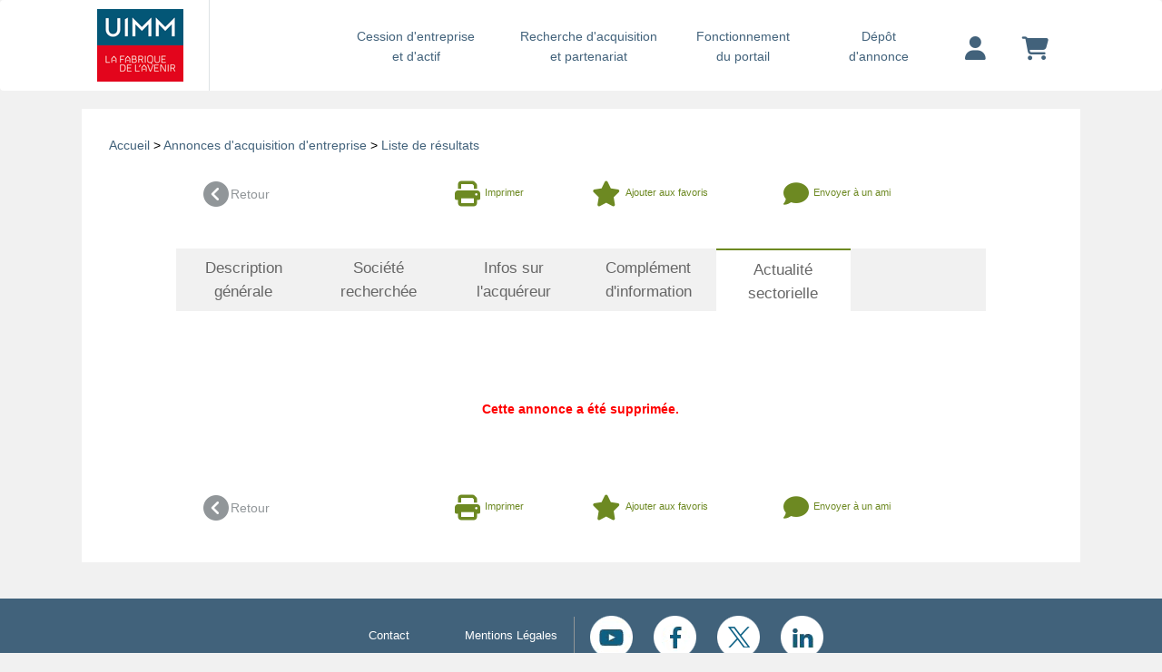

--- FILE ---
content_type: text/html; charset=UTF-8
request_url: https://opportunites-industrielles.uimm.fr/achat-entreprise-second-oeuvre-du-batiment-ravalement-de-facades-et-isolation-thermique-par-lexterieur,A15675-A?cle=61106&titre=second-oeuvre&pays=&region=&login_utilisateur=&from=5&tri=3&page=1&onglet=5&ajout_favoris=ajout_favoris&ajout_favoris=ajout_favoris
body_size: 6040
content:
<!DOCTYPE html> 
 <html lang="fr">
	<head>
	    <meta charset="UTF-8">
	    	    <meta name="robots" content="noindex,follow">
	    	    <meta name="viewport" content="width&#x3D;device-width,&#x20;initial-scale&#x3D;1.0">
<meta http-equiv="X-UA-Compatible" content="IE&#x3D;edge">	    <!-- GOOGLE ANALYTICS -->
	    <!-- Google tag (gtag.js) --> <script async src="https://www.googletagmanager.com/gtag/js?id=G-5V64RRQKEC" type="text/psajs" data-pagespeed-orig-index="0"></script><script type="text/psajs" data-pagespeed-orig-index="1">window.dataLayer=window.dataLayer||[];function gtag(){dataLayer.push(arguments);}gtag('js',new Date());gtag('config','G-5V64RRQKEC');</script>
		    <script type="text/psajs" data-pagespeed-orig-index="2">(function(i,s,o,g,r,a,m){i['GoogleAnalyticsObject']=r;i[r]=i[r]||function(){(i[r].q=i[r].q||[]).push(arguments)},i[r].l=1*new Date();a=s.createElement(o),m=s.getElementsByTagName(o)[0];a.async=1;a.src=g;m.parentNode.insertBefore(a,m)})(window,document,'script','https://www.google-analytics.com/analytics.js','ga');ga('create','UA-1099043-12','auto');ga('send','pageview');</script> 
		<!-- END GOOGLE ANALYTICS -->
		<!-- HEATMAP -->
			<script data-pagespeed-orig-type="text/javascript" type="text/psajs" data-pagespeed-orig-index="3">(function(){var hm=document.createElement('script');hm.type='text/javascript';hm.async=true;hm.src=('++u-heatmap-it+log-js').replace(/[+]/g,'/').replace(/-/g,'.');var s=document.getElementsByTagName('script')[0];s.parentNode.insertBefore(hm,s);})();</script>
		<!-- END HEATMAP -->
		<!-- TAG TITLE -->
					<title>Actualité sectorielle</title>				<!-- END TAG TITLE -->
	    <link href="/css/bootstrap.min.css+beyond,_beyond.min.css+beyond,_typicons.min.css+beyond,_animate.min.css+font.css+bvalidator,_themes,_bs3,_bs3popover,_bs3popover.css+bvalidator,_themes,_bslikert,_bslikert.css+bvalidator,_bvalidator.theme.bootstrap.rt.css+formValidation.min.css+responsive-tabs.css+onglets_nav.css+beyond,_custom.css+custom_uimm.css+font-awesome.css.pagespeed.cc.Ha3Dtt9g68.css" media="screen" rel="stylesheet" type="text&#x2F;css"/>













<link href="/css/A.MyFontsWebfontsKit.css.pagespeed.cf.-SaFb-dNsq.css" media="screen" rel="stylesheet" type="text&#x2F;css">
<link href="https&#x3A;&#x2F;&#x2F;www.fusacq.com&#x2F;achat-entreprise-second-oeuvre-du-batiment-ravalement-de-facades-et-isolation-thermique-par-lexterieur-champagne-ardenne,15675" rel="canonical">
<link href="https&#x3A;&#x2F;&#x2F;opportunites-industrielles.uimm.fr&#x2F;achat-entreprise-second-oeuvre-du-batiment-ravalement-de-facades-et-isolation-thermique-par-lexterieur,A15675-A&#x3F;onglet&#x3D;6" rel="next">
<link href="https&#x3A;&#x2F;&#x2F;opportunites-industrielles.uimm.fr&#x2F;achat-entreprise-second-oeuvre-du-batiment-ravalement-de-facades-et-isolation-thermique-par-lexterieur,A15675-A&#x3F;onglet&#x3D;4" rel="prev">
<link href="https&#x3A;&#x2F;&#x2F;uimm.fr&#x2F;wp-content&#x2F;themes&#x2F;uimm_2017&#x2F;library&#x2F;images&#x2F;favicon.png" rel="shortcut&#x20;icon" type="image&#x2F;vnd.microsoft.icon">	    <link rel="stylesheet" href="https://cdnjs.cloudflare.com/ajax/libs/font-awesome/6.4.2/css/all.min.css">
	    <script src="https://ajax.googleapis.com/ajax/libs/jquery/1.11.3/jquery.min.js" type="text/psajs" data-pagespeed-orig-index="4"></script>
	    <script type="text/psajs" data-pagespeed-orig-index="5">if(!window.jQuery){document.write('<script src="/js/jquery.min.js"><\/script>');}</script>
	    <script src="//cdn.jsdelivr.net/npm/mobile-detect@1.4.1/mobile-detect.min.js" type="text/psajs" data-pagespeed-orig-index="6"></script>
	</head>

	<body class=" bck_grisclair"><noscript><meta HTTP-EQUIV="refresh" content="0;url='https://opportunites-industrielles.uimm.fr/achat-entreprise-second-oeuvre-du-batiment-ravalement-de-facades-et-isolation-thermique-par-lexterieur,A15675-A?cle=61106&amp;titre=second-oeuvre&amp;pays=&amp;region=&amp;login_utilisateur=&amp;from=5&amp;tri=3&amp;page=1&amp;onglet=5&amp;ajout_favoris=ajout_favoris&amp;ajout_favoris=ajout_favoris&amp;PageSpeed=noscript'" /><style><!--table,div,span,font,p{display:none} --></style><div style="display:block">Please click <a href="https://opportunites-industrielles.uimm.fr/achat-entreprise-second-oeuvre-du-batiment-ravalement-de-facades-et-isolation-thermique-par-lexterieur,A15675-A?cle=61106&amp;titre=second-oeuvre&amp;pays=&amp;region=&amp;login_utilisateur=&amp;from=5&amp;tri=3&amp;page=1&amp;onglet=5&amp;ajout_favoris=ajout_favoris&amp;ajout_favoris=ajout_favoris&amp;PageSpeed=noscript">here</a> if you are not redirected within a few seconds.</div></noscript>
<div id="wrap">
<!-- NAV NORMAL -->
<nav class="hidden-xs navbar navbar-default navbar-custom bck_gris_partenaire">
	<div class="container container-menu">
		<div class="navbar-header">
			<button type="button" class="navbar-toggle collapsed" data-toggle="collapse" data-target="#navbar" aria-expanded="false" aria-controls="navbar">
				<span class="sr-only">Toggle navigation</span>
				<span class="burger"></span>
			</button>
			<div>
								              	<a class="navbar-brand no-padding-left" href="https://opportunites-industrielles.uimm.fr">
	               	<img height="90px" alt="UIMM" src="https://content.fusacq.com/partenaires/images/uimm/logo_h90_2017.gif"><br>
              	</a>
          	</div> 
		</div>
		<div class="navbar-collapse">
    		<ul class="nav navbar-nav navbar-right">
    			<li class="long">
    				<a href="/espace-cession/accueil" class="bleu_new_nav">Cession d'entreprise <div class="retour_ligne_header"><br></div>et d'actif</a>
    			</li>
    			<li class="long">
    				<a href="/espace-acquisition/accueil" class="bleu_new_nav">Recherche d'acquisition <div class="retour_ligne_header"><br></div>et partenariat</a>
    			</li>
    			<li class="short">
    			<a href="/fonctionnement-portail" class="bleu_new_nav">Fonctionnement <div class="retour_ligne_header"><br></div>du portail</a>
    			</li>
    			<li class="short">
    				<a href="https://opportunites-industrielles.uimm.fr/deposer-annonce" class="bleu_new_nav">Dépôt<div class="retour_ligne_header"><br></div>d'annonce</a>
    			</li>
    			    			<li class="margin-top-10 padding-left-20 padding-right-20">
    				<a href="https://opportunites-industrielles.uimm.fr/login" title="Votre compte" class="bleu_new_nav"><i class="fa-solid fa-user fa-2x"></i></a>
    			</li>
    			    			<li class="margin-top-10 padding-left-20 padding-right-20">
    				<a href="https://opportunites-industrielles.uimm.fr/compte/panier" class="bleu_new_nav" title="Votre panier">
    				<i class="fa-solid fa-cart-shopping fa-2x"></i>
    				</a>
    			</li>
    		</ul>
    	</div>
	</div>
</nav>
<!-- FIN NAV NORMAL -->

<!-- NAV MOBILE -->
<nav class="hidden-sm hidden-md hidden-lg hidden-xl navbar navbar-default navbar-custom bck_gris_partenaire">
	<div class="container container-menu">
		<div class="navbar-header">
			<button type="button" class="navbar-toggle collapsed" data-toggle="collapse" data-target="#navbar" aria-expanded="false" aria-controls="navbar">
				<span class="sr-only">Toggle navigation</span>
				<span class="burger"></span>
			</button>
			<div>
								              	<a class="navbar-brand no-padding-left" href="https://opportunites-industrielles.uimm.fr">
	               	<img height="90px" alt="UIMM" src="https://content.fusacq.com/partenaires/images/uimm/logo_h90_2017.gif"><br>
              	</a>
          	</div> 
		</div>
		<div id="navbar" class="navbar-collapse collapse" style="padding-bottom: 30px;">
    		<ul class="nav navbar-nav navbar-right">
    			<li>
    				<a href="/espace-cession/accueil" class="bleu_new_nav">Cession d'entreprise et d'actif</a>
    			</li>
    			<li>
    				<a href="/espace-acquisition/accueil" class="bleu_new_nav">Recherche d'acquisition et partenariat</a>
    			</li>
    			<li>
    			<a href="/fonctionnement-portail" class="bleu_new_nav">Fonctionnement du portail</a>
    			</li>
    			<li>
    				<a href="https://opportunites-industrielles.uimm.fr/deposer-annonce" class="bleu_new_nav">Dépôt d'annonce</a>
    			</li>
    			<li>
    				<a href="https://opportunites-industrielles.uimm.fr/login" title="Votre compte" class="bleu_new_nav">Votre compte</a>
    			</li>
    			<li>
    				<a href="https://opportunites-industrielles.uimm.fr/compte/panier" class="bleu_new_nav" title="Votre panier">
    				Votre panier
    				</a>
    			</li>
    		</ul>
    	</div>
	</div>
</nav>
<!-- FIN NAV MOBILE -->

		<div class="container container-body">
			
<script src="https://opportunites-industrielles.uimm.fr/js/application,_consultationannonces,_consultationannonces.js+application,_consultationannonces,_consultationannonces.js+compte,_favoris,_favoris.js.pagespeed.jc.iQ-xwKqaAd.js" type="text/psajs" data-pagespeed-orig-index="7"></script><script type="text/psajs" data-pagespeed-orig-index="8">eval(mod_pagespeed_0XhcBfZJiZ);</script>
<div class="row">
<div class="col-xs-12 bck_bleuclair_partenaire">
<div class="row">		
	<div class="col-xs-12 fond_blanc col-sm-12 padding_oba margin-top-20 mobile-no-padding">
		<div class="col-xs-12 col-sm-12 fil_actu padding_oba">
			   <a href="/">Accueil</a> >			   
			   <a href="/espace-acquisition/accueil">Annonces d'acquisition d'entreprise</a> 
			   			   
			   		> <a href="/espace-acquisition/reprise-entreprise-secteur-activite-second-oeuvre?cle=61106&titre=second-oeuvre&pays=&region=&login_utilisateur=&from=5&onglet=5&ajout_favoris=ajout_favoris&tri=3&amp;page=1">Liste de résultats</a>
			   			</div>
              <div class="col-xs-12 fond_blanc">                 
		            <div class="row">
						<div class="col-xs-12 col-sm-10 col-sm-offset-1 padding_oba mobile-padding-10">	
		                     <!--RETOUR-->
		                     <div class="col-xs-12 margin_bottom30">
		                        <a href="/espace-acquisition/reprise-entreprise-secteur-activite-second-oeuvre?cle=61106&titre=second-oeuvre&pays=&region=&login_utilisateur=&from=5&onglet=5&ajout_favoris=ajout_favoris&tri=3&amp;page=1" class="gris">
		                        	<div class="col-xs-6 col-sm-2 no-padding margin_bottom15">
		                            <div class="float_left"><i class="fa fa-chevron-circle-left fa-2x"></i></div>
		                            <div class="retour">Retour</div>
		                            </div>
		                        </a>
		                        <a href="./imprimer-annonce-aquisition,15675" class="link_partenaire-a" target="_blank">
		                             <div class="col-xs-6 col-sm-2 col-sm-offset-2 no-padding margin_bottom15">
		                             <div class="float_left"><i class="fa fa-print fa-2x"></i></div>
		                             <div class="float_left fontawesome2">Imprimer</div>
		                             </div>
		                        </a>
		                        <form action="" method="post">
			                       				                       		<a href="/achat-entreprise-second-oeuvre-du-batiment-ravalement-de-facades-et-isolation-thermique-par-lexterieur,A15675-A?cle=61106&titre=second-oeuvre&pays=&region=&login_utilisateur=&from=5&ajout_favoris=ajout_favoris&tri=3&amp;page=1&onglet=6&ajout_favoris=ajout_favoris#inscription_tag" onclick="" class="link_partenaire-a">
			                       				                            <div class="col-xs-6 col-sm-3 no-padding favori">
			                            <div class="float_left"><i class="fa fa-star fa-2x"></i></div>
			                            <div class="float_left fontawesome2">
			                        			                       	 Ajouter aux favoris
			                       				                           </div>
			                            </div>
		                        </a></form>
		                       <a href="#sendMailModal" data-toggle="modal" class="link_partenaire-a">
		                            <div class="col-xs-6 col-sm-3 mobile-no-padding margin_bottom15">
		                            <div class="float_left"><i class="fa fa-comment fa-2x"></i></div>
		                            <div class="float_left fontawesome2">
		                            	Envoyer à un ami
		                            </div>
		                            </div>
		                        </a>
		                 	</div>
		                      <!--FIN RETOUR-->
		                      
								 
		                 <!-- ONGLETS MENU --> 
		               <div class="row">
		               <div>
		                 <div id="responsiveTabs" class="r-tabs-a">		                    
		                    <ul class="r-tabs-nav-a">
		                        <li class="col-sm-2 no-padding r-tabs-tab-a r-tabs-state-default-a">
		                        	<a href="/achat-entreprise-second-oeuvre-du-batiment-ravalement-de-facades-et-isolation-thermique-par-lexterieur,A15675-A?cle=61106&titre=second-oeuvre&pays=&region=&login_utilisateur=&from=5&ajout_favoris=ajout_favoris&tri=3&amp;page=1&onglet=1&nostat=1" class="r-tabs-anchor-a"> Description<div class="retour_ligne"><br></div> générale </a></li>
		                        <li class="col-sm-2 no-padding r-tabs-state-default-a r-tabs-tab-a">
		                        	<a href="/achat-entreprise-second-oeuvre-du-batiment-ravalement-de-facades-et-isolation-thermique-par-lexterieur,A15675-A?cle=61106&titre=second-oeuvre&pays=&region=&login_utilisateur=&from=5&ajout_favoris=ajout_favoris&tri=3&amp;page=1&onglet=2" class="r-tabs-anchor-a"> Société <div class="retour_ligne"><br></div> recherchée </a></li>
		                        <li class="col-sm-2 no-padding r-tabs-state-default-a r-tabs-tab-a">
		                        	<a href="/achat-entreprise-second-oeuvre-du-batiment-ravalement-de-facades-et-isolation-thermique-par-lexterieur,A15675-A?cle=61106&titre=second-oeuvre&pays=&region=&login_utilisateur=&from=5&ajout_favoris=ajout_favoris&tri=3&amp;page=1&onglet=3" class="r-tabs-anchor-a"> Infos sur<div class="retour_ligne"><br></div> l'acquéreur </a></li>
		                        <li class="col-sm-2 no-padding r-tabs-state-default-a r-tabs-tab-a">
		                        	<a href="/achat-entreprise-second-oeuvre-du-batiment-ravalement-de-facades-et-isolation-thermique-par-lexterieur,A15675-A?cle=61106&titre=second-oeuvre&pays=&region=&login_utilisateur=&from=5&ajout_favoris=ajout_favoris&tri=3&amp;page=1&onglet=4" class="r-tabs-anchor-a"> Complément<div class="retour_ligne"><br></div> d'information </a></li>
		                        <li class="col-sm-2 no-padding r-tabs-state-active-a r-tabs-tab-a">
		                        	<a href="/achat-entreprise-second-oeuvre-du-batiment-ravalement-de-facades-et-isolation-thermique-par-lexterieur,A15675-A?cle=61106&titre=second-oeuvre&pays=&region=&login_utilisateur=&from=5&ajout_favoris=ajout_favoris&tri=3&amp;page=1&onglet=5" class="r-tabs-anchor-a"> Actualité<div class="retour_ligne"><br></div> sectorielle </a></li>
		                        <li class="col-sm-2 no-padding r-tabs-state-default-a r-tabs-tab-a">
		                        	<a class="r-tabs-anchor-a-inactivf"> &nbsp;&nbsp;<div class="retour_ligne"><br></div> &nbsp;&nbsp; </a></li>
		                    </ul>
		                    
		
		                   <div class="r-tabs-accordion-title-a r-tabs-state-active-a">
		                        <a href="/achat-entreprise-second-oeuvre-du-batiment-ravalement-de-facades-et-isolation-thermique-par-lexterieur,A15675-A?cle=61106&titre=second-oeuvre&pays=&region=&login_utilisateur=&from=5&ajout_favoris=ajout_favoris&tri=3&amp;page=1&onglet=5" class="r-tabs-anchor-a"> 
								<div class="float_left hidden-sm hidden-md hidden-lg"><i class="fa fa-chevron-circle-down"></i></div>&nbsp;&nbsp;
		                        Actualité<div class="retour_ligne"><br></div> sectorielle </a>
		                    </div>
		                    
				                    <div id="tab-1" class="col-xs-12 r-tabs-panel-a r-tabs-state-active-a margin_top30">
				                    						                 		 <div class="sous_titre_orange">
							                      &nbsp;						                          
						                     </div><br>
						                    
						                     <div class="col-xs-12 text-center margin_bottom30">
						                     	<strong style="color: #FF0000">Cette annonce a &eacute;t&eacute; supprim&eacute;e.</strong>
						                     </div>
					                 				                 </div>
				                 		                    
		                    
		                    <div class="r-tabs-accordion-title-a">
		                        <a href="/achat-entreprise-second-oeuvre-du-batiment-ravalement-de-facades-et-isolation-thermique-par-lexterieur,A15675-A?cle=61106&titre=second-oeuvre&pays=&region=&login_utilisateur=&from=5&ajout_favoris=ajout_favoris&tri=3&amp;page=1&onglet=1&nostat=1" class="r-tabs-anchor-a"> 
								<div class="float_left hidden-sm hidden-md hidden-lg"><i class="fa fa-chevron-circle-right"></i></div>&nbsp;&nbsp;
		                        Description<div class="retour_ligne"><br></div> générale </a>
		                    </div>
		                    		                    		                    
		                    <div class="r-tabs-accordion-title-a">
		                        <a href="/achat-entreprise-second-oeuvre-du-batiment-ravalement-de-facades-et-isolation-thermique-par-lexterieur,A15675-A?cle=61106&titre=second-oeuvre&pays=&region=&login_utilisateur=&from=5&ajout_favoris=ajout_favoris&tri=3&amp;page=1&onglet=2" class="r-tabs-anchor-a"> 
								<div class="float_left hidden-sm hidden-md hidden-lg"><i class="fa fa-chevron-circle-right"></i></div>&nbsp;&nbsp;
		                        Société<div class="retour_ligne"><br></div> recherchée </a>
		                    </div>
		                    
		                    <div class="r-tabs-accordion-title-a">
		                        <a href="/achat-entreprise-second-oeuvre-du-batiment-ravalement-de-facades-et-isolation-thermique-par-lexterieur,A15675-A?cle=61106&titre=second-oeuvre&pays=&region=&login_utilisateur=&from=5&ajout_favoris=ajout_favoris&tri=3&amp;page=1&onglet=3" class="r-tabs-anchor-a"> 
								<div class="float_left hidden-sm hidden-md hidden-lg"><i class="fa fa-chevron-circle-right"></i></div>&nbsp;&nbsp;
		                        Infos sur<div class="retour_ligne"><br></div> l'acquéreur </a>
		                    </div>
		                    
		                    <div class="r-tabs-accordion-title-a">
		                        <a href="/achat-entreprise-second-oeuvre-du-batiment-ravalement-de-facades-et-isolation-thermique-par-lexterieur,A15675-A?cle=61106&titre=second-oeuvre&pays=&region=&login_utilisateur=&from=5&ajout_favoris=ajout_favoris&tri=3&amp;page=1&onglet=4" class="r-tabs-anchor-a"> 
								<div class="float_left hidden-sm hidden-md hidden-lg"><i class="fa fa-chevron-circle-right"></i></div>&nbsp;&nbsp;
		                        Complément<div class="retour_ligne"><br></div> d'information </a>
		                    </div>
		                    
		                    
		
		                 </div>
		                 </div>
		              </div>
		                 <!-- FIN ONGLETS MENU --> 
		                 
		                 
		                 
		                      <!--RETOUR-->
		                     <div class="col-xs-12 margin_top30">
		                        <a href="/espace-acquisition/reprise-entreprise-secteur-activite-second-oeuvre?cle=61106&titre=second-oeuvre&pays=&region=&login_utilisateur=&from=5&onglet=5&ajout_favoris=ajout_favoris&tri=3&amp;page=1" class="gris">
		                        	<div class="col-xs-6 col-sm-2 no-padding margin_bottom15">
		                            <div class="float_left"><i class="fa fa-chevron-circle-left fa-2x"></i></div>
		                            <div class="retour">Retour</div>
		                            </div>
		                        </a>
		                        <a href="./imprimer-annonce-aquisition,15675" class="link_partenaire-a" target="_blank">
		                             <div class="col-xs-6 col-sm-2 col-sm-offset-2 no-padding margin_bottom15">
		                             <div class="float_left"><i class="fa fa-print fa-2x"></i></div>
		                             <div class="float_left fontawesome2">Imprimer</div>
		                             </div>
		                        </a>
		                        <form action="" method="post">
			                       				                       		<a href="/achat-entreprise-second-oeuvre-du-batiment-ravalement-de-facades-et-isolation-thermique-par-lexterieur,A15675-A?cle=61106&titre=second-oeuvre&pays=&region=&login_utilisateur=&from=5&ajout_favoris=ajout_favoris&tri=3&amp;page=1&onglet=6&ajout_favoris=ajout_favoris#inscription_tag" onclick="" class="link_partenaire-a">
			                       
			                       				                            <div class="col-xs-6 col-sm-3 no-padding favori">
			                            <div class="float_left"><i class="fa fa-star fa-2x"></i></div>
			                            <div class="float_left fontawesome2">
			                        			                       	 Ajouter aux favoris
			                       				                           </div>
			                            </div>
		                        </a></form>
		                       <a href="#sendMailModal" data-toggle="modal" class="link_partenaire-a">
		                            <div class="col-xs-6 col-sm-3 mobile-no-padding margin_bottom15">
		                            <div class="float_left"><i class="fa fa-comment fa-2x"></i></div>
		                            <div class="float_left fontawesome2">
		                            	Envoyer à un ami
		                            </div>
		                            </div>
		                        </a>
		                 	</div>
		                      <!--FIN RETOUR-->
		                 </div> 
		
		                 
		                 
		            </div>
          </div>
    </div>
   </div>
  </div> 
</div>  

<div id="sendMailModal" class="modal fade" tabindex="-1" role="dialog" aria-labelledby="myModalLabel" aria-hidden="true">
  <div class="modal-dialog">
    <div class="modal-content" style="background-color: #f5f5f5;">
      <div class="modal-header">
        <button type="button" class="close" data-dismiss="modal" aria-hidden="true">×</button>
        <h3 id="myModalLabel" class="sous_titre_orange">Vous souhaitez envoyer l'annonce A15675 à un ami</h3>
      </div>
      <div class="modal-body">
        <form class="form-horizontal col-sm-12" id="formModalSendMail" method="post" action="/send-mail-friend" data-bvalidator-theme="bslikert">
        	<div class="col-sm-12">
	        	<div class="form-group" style="background-color: #f5f5f5;">
	        		<input type="hidden" name="id_annonce" id="id_annonce" value="15675">
	        		<input type="hidden" name="type_raprochement" id="type_raprochement" value="A">
	        		<input type="hidden" name="type_annonce" id="id_annonce" value="achat">
	        	</div>
	        	<div class="form-group ">
	        		<label>Email du destinataire * :</label>
			    	<input type="text" name="email_destinataire" data-bvalidator="required,email" data-bvalidator-msg="Merci de renseigner un email du destinataire valide !" data-placement="top" data-trigger="manual" class="form-control email" value="">
			    </div>
			    <div class="form-group ">
			    	<label>Votre adresse Email * :</label>
			    	<input type="text" name="email" data-bvalidator="required,email" data-bvalidator-msg="Merci de renseigner un email valide !" data-placement="top" data-trigger="manual" class="form-control email" value="">				
				</div>
				<div class="form-group ">
					<label>Vos nom et prénom * :</label>
					<input type="text" name="nom" data-bvalidator="required" data-bvalidator-msg="Veuillez entrer votre nom et prenom!" data-placement="top" data-trigger="manual" class="form-control required" value="">
				</div>
				<div class="form-group ">
					<label for="commentaires">Commentaires :</label>
					<textarea name="commentaires" rows="5" id="commentaires" autocomplete="off" data-placement="top" data-trigger="manual" data-bvalidator="maxlen[3000]" data-bvalidator-msg="Ce champ ne doit pas dépasser 3000  caractères !" class="form-control"></textarea>				
				</div>
				<div class="form-group text-center ">
					<div class="error-code">
        			
        			</div>
					<br> <label for="captcha">Code de securité anti-spam * :</label> <br>
					<div class="col-sm-12 div-captcha">
						<div class="form-group  col-sm-6 div-center"><img width="200" height="50" alt="" src="&#x2F;images&#x2F;captcha&#x2F;f7feafd7a1a3e7cfef8e058c01eabc84.png" id="captcha-image"><input name="captcha&#x5B;id&#x5D;" data-placement="top" data-bvalidator="required" data-bvalidator-msg="Veuillez&#x20;recopier&#x20;le&#x20;code&#x20;&#x21;" id="captcha-hidden" class="form-control&#x20;required" type="hidden" value="f7feafd7a1a3e7cfef8e058c01eabc84"><input name="captcha&#x5B;input&#x5D;" data-placement="top" data-bvalidator="required" data-bvalidator-msg="Veuillez&#x20;recopier&#x20;le&#x20;code&#x20;&#x21;" id="captcha" class="form-control&#x20;required" type="text"></div>
	
					</div>
					<span>Cliquez sur le code pour le rafraîchir</span>			
				</div>
		       <div class="form-group text-center">
		       		<div class="form-group "><button type="submit" name="soumettre" class="btn&#x20;btn-send-to-ami&#x20;&#x20;btn-default" id="submitSendMali" value="Envoyer">Envoyer</button></div>
		       	<p class="help-block pull-left text-danger hide" id="form-error">&nbsp; Le formulaire n'est pas valide. </p>
		       </div>
		      </div>
		      
        </form>
      </div>
      <div class="modal-footer">
      </div>
    </div>
  </div>
</div>   


<div id="sendMailModalRes" class="modal fade" tabindex="-1" role="dialog" aria-labelledby="myModalLabelRes" aria-hidden="true">
  <div class="modal-dialog">
    <div class="modal-content" style="background-color: #f5f5f5;">
      <div class="modal-header">
        <button type="button" class="close" data-dismiss="modal" aria-hidden="true">×</button>
        <h3 id="myModalLabelRes" class="sous_titre_orange">Vous souhaitez envoyer l'annonce A15675 à un ami</h3>
      </div>
      <div class="modal-body" id="modalBodyRes">
       
      </div>
      <div class="modal-footer">
      </div>
    </div>
  </div>
</div>   		</div>  <!-- /container -->
		<div id="push"></div>
	</div>
<!--FOOTER ORIGINAL UIMM-->
		<footer class="footer" role="contentinfo">
			<div id="inner-footer" class="wrap cf">
				<nav role="navigation">
					<div class="footer-links cf">
						<ul id="menu-footer" class="nav footer-nav cf">
							<li id="menu-item-155" class="menu-item menu-item-type-post_type menu-item-object-page menu-item-155"><a href="https://opportunites-industrielles.uimm.fr/contactez-nous">Contact</a></li>
							<li id="menu-item-154" class="menu-item menu-item-type-post_type menu-item-object-page menu-item-154"><a href="https://uimm.fr/mentions-legales/">Mentions Légales</a></li>
						</ul>
					</div>
                        <ul class="social-nav">
                            <li>
                                <a href="https://www.youtube.com/channel/UCVC_YBnHOSdQcXKVXiNglGQ" target="_blank" title="Youtube">
                                    <img src="https://content.fusacq.com/partenaires/images/uimm/icon_youtube.png" alt="Youtube">
                                </a>
                            </li>
                            <li>
                                <a href="https://www.facebook.com/lafabriquedelavenir/" target="_blank" title="Facebook">
                                    <img src="https://content.fusacq.com/partenaires/images/uimm/icon_facebook.png" alt="Facebook">
                                </a>
                            </li>
                            <li>
                                <a href="https://twitter.com/uimm?lang=fr" target="_blank" title="Twitter">
                                    <img src="https://content.fusacq.com/partenaires/images/uimm/icon_twitter.png" alt="Twitter">
                                </a>
                            </li>
                            <li>
                                <a href="https://fr.linkedin.com/company/uimm" target="_blank" title="Linkedin">
                                    <img src="https://content.fusacq.com/partenaires/images/uimm/icon_linkedin.png" alt="Linkedin">
                                </a>
                            </li>
                        </ul>						
				</nav>
			</div>
		</footer>
<!--FIN FOOTER ORIGINAL UIMM-->
	    <script type="text/psajs" data-pagespeed-orig-index="9">eval(mod_pagespeed_0XhcBfZJiZ);</script>	    <script type="text/psajs" data-pagespeed-orig-index="10">eval(mod_pagespeed_8Kt8PCexPb);</script>
<!--[if lt IE 9]><script type="text&#x2F;javascript" src="&#x2F;js&#x2F;html5shiv.min.js"></script><![endif]-->
<!--[if lt IE 9]><script type="text&#x2F;javascript" src="&#x2F;js&#x2F;respond.min.js"></script><![endif]-->
<script src="/js/bootstrap.min.js+beyond,_beyond.min.js+ie10-viewport-bug-workaround.js+application,_numberTyping.js+bootbox,_bootbox.min.js+beyond,_jquery.slimscroll.min.js+beyond,_skins.js.pagespeed.jc.-oHjY9HB66.js" type="text/psajs" data-pagespeed-orig-index="11"></script><script type="text/psajs" data-pagespeed-orig-index="12">eval(mod_pagespeed_ItsjHfSVxq);</script>
<script type="text/psajs" data-pagespeed-orig-index="13">eval(mod_pagespeed_$I0fMz9rAn);</script>
<script type="text/psajs" data-pagespeed-orig-index="14">eval(mod_pagespeed__ofhOwN5AG);</script>
<script type="text/psajs" data-pagespeed-orig-index="15">eval(mod_pagespeed__UJFEhEyQE);</script>
<script type="text/psajs" data-pagespeed-orig-index="16">eval(mod_pagespeed_DCflN4LNS3);</script>
<script type="text/psajs" data-pagespeed-orig-index="17">eval(mod_pagespeed_S1ezr$U0KF);</script>
<script type="text/psajs" data-pagespeed-orig-index="18">eval(mod_pagespeed_aqPrGtlwpv);</script>
<script src="/plugins,_fancybox,_source,_jquery.fancybox.js+js,_bvalidator,_jquery.bvalidator.min.js+js,_bvalidator,_themes,_bs3,_bs3popover,_bs3popover.js+js,_bvalidator,_themes,_presenters,_bs3popover-tooltip.min.js+js,_bvalidator,_themes,_bs3,_bs3form,_bs3form.js+js,_bvalidator,_themes,_presenters,_bs3form.min.js+js,_bvalidator,_themes,_bslikert,_bslikert.js+js,_bvalidator,_themes,_presenters,_default.min.js+js,_autotab,_jquery.autotab.min.js.pagespeed.jc.I2Qa83_hKB.js" type="text/psajs" data-pagespeed-orig-index="19"></script><script type="text/psajs" data-pagespeed-orig-index="20">eval(mod_pagespeed_DMHYdrvfNh);</script>
<script type="text/psajs" data-pagespeed-orig-index="21">eval(mod_pagespeed_s9PiMzXyMa);</script>
<script type="text/psajs" data-pagespeed-orig-index="22">eval(mod_pagespeed_D5dI$xgiEz);</script>
<script type="text/psajs" data-pagespeed-orig-index="23">eval(mod_pagespeed_g6Fp3B1PBz);</script>
<script type="text/psajs" data-pagespeed-orig-index="24">eval(mod_pagespeed_gl7ci0Ttph);</script>
<script type="text/psajs" data-pagespeed-orig-index="25">eval(mod_pagespeed_xkgQMjqDsK);</script>
<script type="text/psajs" data-pagespeed-orig-index="26">eval(mod_pagespeed_nA7FInTwZG);</script>
<script type="text/psajs" data-pagespeed-orig-index="27">eval(mod_pagespeed_foCLS8nN6P);</script>
<script type="text/psajs" data-pagespeed-orig-index="28">eval(mod_pagespeed_bcclAa879p);</script>	<script type="text/javascript" src="/pagespeed_static/js_defer.I4cHjq6EEP.js"></script></body>
</html>



